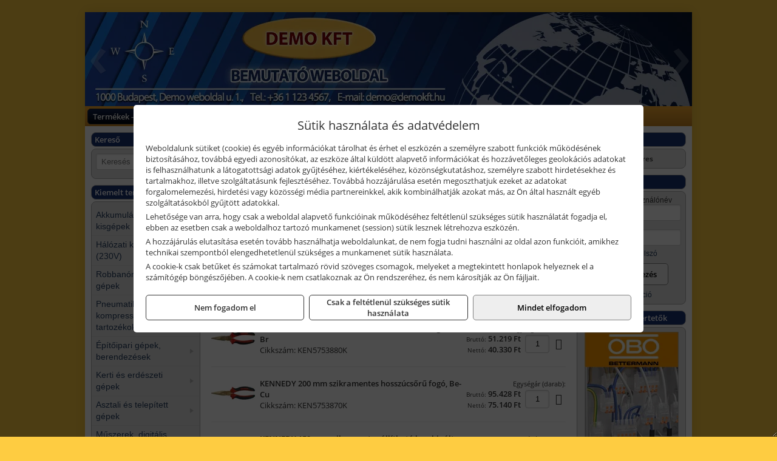

--- FILE ---
content_type: text/html; charset=UTF-8
request_url: https://villcenter.hu/ajax/products.php
body_size: 234
content:
			<div class="randomProduct">
			    <a href="https://villcenter.hu/termekek/f205-aran-polar-pulover-fekete-p4810830.html" class="randomProductLink">
			    	<div class="listingProductName">Portwest F205 - Aran polár pulóver, fekete</div>

			        <div class="randomProductImage">
	                	<picture><source srcset="https://wimg.b-cdn.net/de46de342dd42d0ae4b4b629719575a0/products/F205BKR_pulover_25921_99902.jpg?width=140&height=140 1x, https://wimg.b-cdn.net/de46de342dd42d0ae4b4b629719575a0/products/F205BKR_pulover_25921_99902.jpg?width=210&height=210 1.5x, https://wimg.b-cdn.net/de46de342dd42d0ae4b4b629719575a0/products/F205BKR_pulover_25921_99902.jpg?width=280&height=280 2x, https://wimg.b-cdn.net/de46de342dd42d0ae4b4b629719575a0/products/F205BKR_pulover_25921_99902.jpg?width=420&height=420 3x"><img loading='lazy' src='https://wimg.b-cdn.net/de46de342dd42d0ae4b4b629719575a0/products/F205BKR_pulover_25921_99902.jpg?width=140&height=140' alt='Portwest F205 - Aran polár pulóver, fekete' title='Portwest F205 - Aran polár pulóver, fekete' /></picture>			        </div>

			        			        <div class="listingPrice">
			            		            					                	<div class="listingPrice contactUsForPrice">A termék aktuális áráért vegye fel velünk a kapcsolatot!</div>
			                			            			        </div>
			        			    </a>
			</div>
		

--- FILE ---
content_type: text/html; charset=UTF-8
request_url: https://villcenter.hu/ajax/products.php
body_size: 184
content:
			<div class="randomProduct">
			    <a href="https://villcenter.hu/termekek/mf5-x-075-mm-hss-g-mf-menetmetszo-din-en-22568-p131263.html" class="randomProductLink">
			    	<div class="listingProductName">Abraboro MF5 x 0.75 mm HSS-G MF menetmetsző, DIN EN 22568</div>

			        <div class="randomProductImage">
	                	<picture><source srcset="https://wimg.b-cdn.net/370be728a5defe14b61c87cc3843482b/products/menetmetszo2_68319.png?width=140&height=140 1x, https://wimg.b-cdn.net/370be728a5defe14b61c87cc3843482b/products/menetmetszo2_68319.png?width=210&height=210 1.5x, https://wimg.b-cdn.net/370be728a5defe14b61c87cc3843482b/products/menetmetszo2_68319.png?width=280&height=280 2x, https://wimg.b-cdn.net/370be728a5defe14b61c87cc3843482b/products/menetmetszo2_68319.png?width=420&height=420 3x"><img loading='lazy' src='https://wimg.b-cdn.net/370be728a5defe14b61c87cc3843482b/products/menetmetszo2_68319.png?width=140&height=140' alt='Abraboro MF5 x 0.75 mm HSS-G MF menetmetsző, DIN EN 22568' title='Abraboro MF5 x 0.75 mm HSS-G MF menetmetsző, DIN EN 22568' /></picture>			        </div>

			        			        <div class="listingPrice">
			            				            
			                			                    <div class="listingPrice">Bruttó: <span class="nowrap">1.440 Ft</span></div>
			                			                			                    <div class="listingPrice">Nettó: <span class="nowrap">1.134 Ft</span></div>
			                			            			        </div>
			        			    </a>
			</div>
		